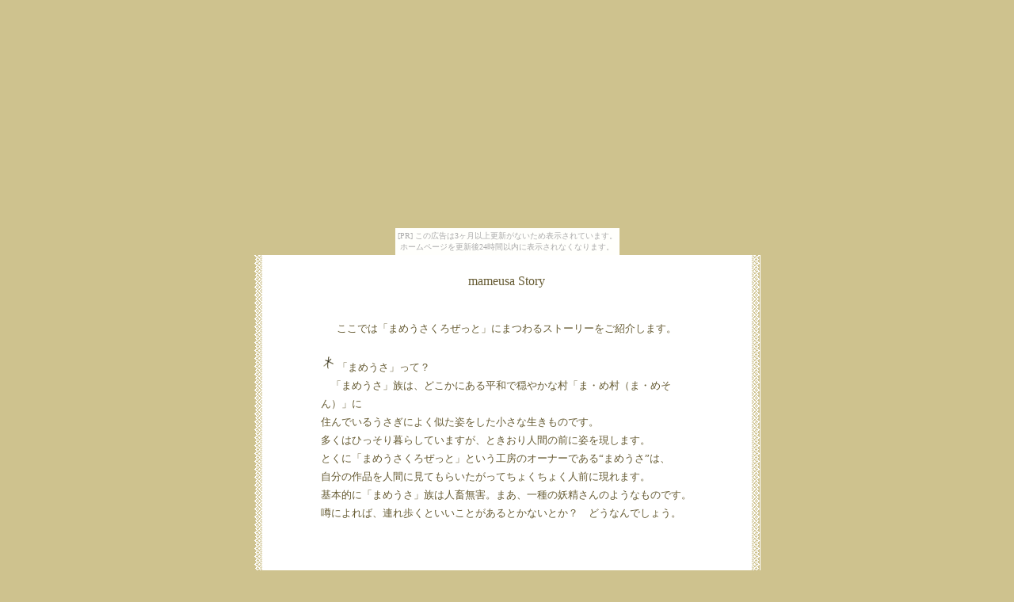

--- FILE ---
content_type: text/html
request_url: http://mameusa.zashiki.com/pages/story.html
body_size: 2477
content:
<!DOCTYPE HTML PUBLIC "-//W3C//DTD HTML 4.01 Transitional//EN">
<HTML>
<HEAD>
<META http-equiv="Content-Type" content="text/html; charset=Shift_JIS">
<META name="GENERATOR" content="IBM WebSphere Studio Homepage Builder Version 6.5.0.0 for Windows">

<META http-equiv="Content-Style-Type" content="text/css">
<TITLE>mameusa Story</TITLE>
<style type="text/css"><!--
A:LINK{text-decoration:none;color:none;}
A:VISITED{text-decoration:none;color:none;}
a:hover { color:#dacba5; }
--></style>

<STYLE TYPE="text/css">
<!--BODY{scrollbar-track-color: #ffffff;
        scrollbar-face-color: #ffffff;
        scrollbar-shadow-color: #ffffff;
        scrollbar-darkshadow-color: #c1c1c1;
        scrollbar-highlight-color: #ffffff;
        scrollbar-3dlight-color: #c1c1c1;
        scrollbar-arrow-color: #c1c1c1;}-->
</STYLE>
</HEAD>
<BODY text="#665B33" link="#BF9E46" vlink="#BF9E46" alink="#BF9E46" bgcolor="#CEC28E"><script type="text/javascript" charset="utf-8" src="//asumi.shinobi.jp/encount"></script><div style="text-align: center;"><div style="display: inline-block; position: relative; z-index: 9999;"><script type="text/javascript" charset="utf-8" src="//asumi.shinobi.jp/fire?f=435"></script><script type="text/javascript" charset="utf-8" src="/__sys__inactive_message.js"></script></div></div>
<CENTER>
<TABLE border="0" cellspacing="0" cellpadding="0" width="639">
  
    <tr>
      <TD background="../websozai/cottonlace001.gif" width="11" height="471"></TD>
      <TD bgcolor="#ffffff" width="616" align="center" height="471" valign="top"><BR>
      <SPAN STYLE="line-height:30px">mameusa Story<BR>
      </SPAN><BR>
      <BR>
      <FONT size="-1">ここでは「まめうさくろぜっと」にまつわるストーリーをご紹介します。</FONT><BR>
      <TABLE>
        <TBODY>
          <TR>
            <TD valign="top" height="233" width="469"><BR>
            <SPAN STYLE="line-height:23px"><FONT size="-1"><IMG src="../websozai/astarisc.gif" width="18" height="23" border="0"> 「まめうさ」って？　<BR>
            <SPAN style="LINE-HEIGHT: 23px">　「まめうさ」族は、どこかにある平和で穏やかな村「ま・め村（ま・めそん）」に<BR>
            住んでいるうさぎによく似た姿をした小さな生きものです。<BR>
            多くはひっそり暮らしていますが、ときおり人間の前に姿を現します。<BR>
            とくに「まめうさくろぜっと」という工房のオーナーである“まめうさ”は、<BR>
            自分の作品を人間に見てもらいたがってちょくちょく人前に現れます。<BR>
            基本的に「まめうさ」族は人畜無害。まあ、一種の妖精さんのようなものです。<BR>
            噂によれば、連れ歩くといいことがあるとかないとか？　どうなんでしょう。<BR>
            <BR>
            </SPAN></FONT></SPAN><BR>
            </TD>
          </TR>
          <TR>
            <TD bgcolor="#ffffff" align="left" valign="top" width="469" height="231"><SPAN STYLE="line-height:23px"><FONT size="-1"><BR>
            <SPAN STYLE="line-height:23px"><IMG src="../websozai/astarisc.gif" width="18" height="23" border="0"> まめうさのお店<BR>
            　ま・め村（ま・めそん）には、その名も“まめうさ”という、オレンジの毛並みの女の子が<BR>
            住んでいます。まめうさはお母さんである“ままうさ”と、おばあさんである“ばばうさ”と<BR>
            一緒に住んでおり、「まめうさくろぜっと」という雑貨屋さんをかまえています。<BR>
            　まめうさ族、うさ族をモチーフにしたフェルト細工や粘土小物、携帯用のストラップ、<BR>
            キラキラアクセサリーなどが目白押しです。<BR>
            </SPAN><BR>
            </FONT></SPAN></TD>
          </TR>
          <TR>
            <TD align="left" width="469" valign="top" height="271"><BR>
            <SPAN STYLE="line-height:23px"><FONT size="-1"><IMG src="../websozai/astarisc.gif" width="18" height="23" border="0"> 「まめうさくろぜっと」の主な住人<BR>
            <IMG src="../websozai/dot_mameusa.gif" width="29" height="25" border="0">name　まめうさ <BR>
            　　　 color　オレンジ<BR>
            　　　 オーナー兼デザイナー兼制作担当<BR>
            <IMG src="../websozai/dot_mamausa.gif" width="29" height="25" border="0">name　ままうさ <BR>
            　　　 color　リンクス（白いのはエプロン。腹巻じゃありません）<BR>
            　　　 下準備担当<BR>
            <IMG src="../websozai/dot_babausa.gif" width="29" height="25" border="0">name　ばばうさ<BR>
            　　　 color　ホワイト（ほんのり鼻面がグレー）<BR>
            　　　 編み物系担当<BR>
            <BR>
            </FONT></SPAN></TD>
          </TR>
          <TR>
            <TD valign="top" height="273" width="469"><BR>
            <SPAN STYLE="line-height:23px"><FONT size="-1"><IMG src="../websozai/astarisc.gif" width="18" height="23" border="0"> ま・め村（ま・めそん）の住人<BR>
            <BR>
            まめうさ族……一番多く住んでいるのがまめうさ族。<BR>
            立ち耳のものもたれ耳のものもいます。小さくてわらわらしています。<BR>
            サイズはうずらの卵程。<BR>
            <BR>
            うさ族……まめうさ族のよき隣人。まめうさ族とは異なり、リアルなうさぎの形状を<BR>
            しています。ただ、動物図鑑に載っているうさぎよりもやや小さめです。<BR>
            最小うさぎネザーランドドワーフの子供ほどの大きさで、手のひらサイズ。<BR>
            <BR>
            うさぎ……The うさぎ。やわらかでなめらかな毛並みを持ったリアルうさぎ。<BR>
            数は少ないですが、ま・め村にも住んでいます。<BR>
            大きさの比較は、まめうさ族 &lt; うさ族 &lt;&lt;&lt; うさぎ。<BR>
            <BR>
            </FONT></SPAN><SPAN STYLE="line-height:20px"><FONT size="-1"><BR>
            </FONT></SPAN></TD>
          </TR>
        </TBODY>
      </TABLE>
      <BR>
      <BR>
      <A href="../index.html">index<FONT size="-1">へもどる</FONT></A>　　<FONT size="-1"><A href="../inpage.html">おしながきにもどる</A></FONT><BR>
      <BR>
      </TD>
      <TD background="../websozai/cottonlace003.gif" width="11" height="471"></TD>
    </tr>
  
</TABLE>
</CENTER>
<P align="center"><FONT size="-1"><SPAN STYLE="line-height:20px"><FONT size="-1"><BR>
Copyright(C)2007-2010 MameusaCloset all rights reserved.</FONT></SPAN><BR>
</FONT></P>
<div style="text-align: center;"><div style="display: inline-block; position: relative; z-index: 9999;"><script type="text/javascript" charset="utf-8" src="//asumi.shinobi.jp/fire?f=434"></script></div></div></BODY>
</HTML>

--- FILE ---
content_type: text/javascript; charset=utf-8
request_url: https://spnativeapi-tls.i-mobile.co.jp/api/ad_spot.ashx?partnerId=3461&mediaId=88146&spotId=232163&asn=2&num=7&callback=imobile_jsonp_callback_895ba36733db&tagv=1.2.45&referer=http://mameusa.zashiki.com/pages/story.html
body_size: -7
content:
imobile_jsonp_callback_895ba36733db({"result":{"code":3,"message":"Ad not found"},"spotInfo":{},"ads":[]})

--- FILE ---
content_type: text/javascript; charset=utf-8
request_url: https://spnativeapi-tls.i-mobile.co.jp/api/ad_spot.ashx?partnerId=3461&mediaId=88146&spotId=232163&asn=1&num=7&callback=imobile_jsonp_callback_5aa039cd5d52&tagv=1.2.45&referer=http://mameusa.zashiki.com/pages/story.html
body_size: -6
content:
imobile_jsonp_callback_5aa039cd5d52({"result":{"code":3,"message":"Ad not found"},"spotInfo":{},"ads":[]})

--- FILE ---
content_type: text/javascript;charset=UTF-8
request_url: https://s-rtb.send.microad.jp/ad?spot=5f0305ea5c3c153b5a1187eb69a58235&cb=microadCompass.AdRequestor.callback&url=http%3A%2F%2Fmameusa.zashiki.com%2Fpages%2Fstory.html&vo=true&mimes=%5B100%2C300%2C301%2C302%5D&cbt=ab6d5416f4cd78019be57370c3&pa=false&ar=false&ver=%5B%22compass.js.v1.20.1%22%5D
body_size: 161
content:
microadCompass.AdRequestor.callback({"spot":"5f0305ea5c3c153b5a1187eb69a58235","sequence":"2","impression_id":"3813110187377900707"})